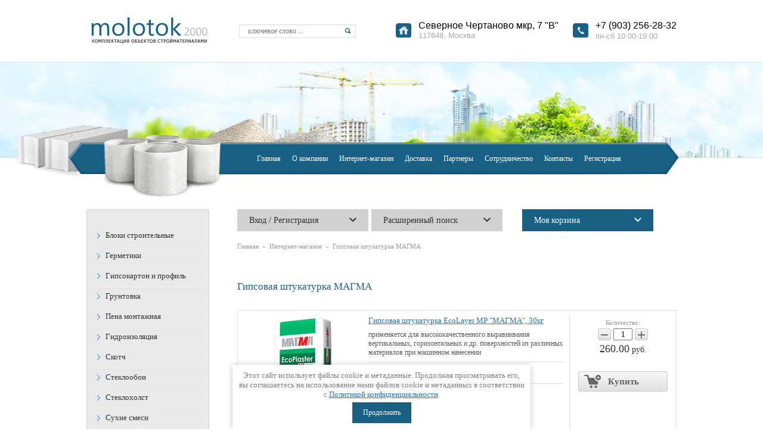

--- FILE ---
content_type: text/html; charset=utf-8
request_url: https://molotok2000.ru/internet-magazin/tag/gipsovaya-shtukaturka-magma
body_size: 10603
content:
<!Doctype html>
<html lang="ru">
<head>
<meta name='wmail-verification' content='0bca9d978664ea56' />
	<meta charset="UTF-8">
	<meta name="robots" content="all" />
	<meta name="description" content="Гипсовая штукатурка МАГМА">
	<meta name="keywords" content="Гипсовая штукатурка МАГМА">
	<meta name="SKYPE_TOOLBAR" content="SKYPE_TOOLBAR_PARSER_COMPATIBLE">
	<meta name="yandex-verification" content="90781fe668b70d5a" />
	<title>Гипсовая штукатурка МАГМА</title>
	<link rel="canonical" href="/internet-magazin/tag/gipsovaya-shtukaturka-magma"/>    
	
	<link rel="stylesheet" href="/t/v359/images/styles_shop.css" >		
	<link rel="stylesheet" href="/g/css/styles_articles_tpl.css">
	<meta name="yandex-verification" content="d8a709db06dabcca" />
<meta name="google-site-verification" content="UFMRfeDaBoJVIxzr9-HQaaWkKuOSxvmHevjwfC12OHM" />
<link rel='stylesheet' type='text/css' href='/shared/highslide-4.1.13/highslide.min.css'/>
<script type='text/javascript' src='/shared/highslide-4.1.13/highslide-full.packed.js'></script>
<script type='text/javascript'>
hs.graphicsDir = '/shared/highslide-4.1.13/graphics/';
hs.outlineType = null;
hs.showCredits = false;
hs.lang={cssDirection:'ltr',loadingText:'Загрузка...',loadingTitle:'Кликните чтобы отменить',focusTitle:'Нажмите чтобы перенести вперёд',fullExpandTitle:'Увеличить',fullExpandText:'Полноэкранный',previousText:'Предыдущий',previousTitle:'Назад (стрелка влево)',nextText:'Далее',nextTitle:'Далее (стрелка вправо)',moveTitle:'Передвинуть',moveText:'Передвинуть',closeText:'Закрыть',closeTitle:'Закрыть (Esc)',resizeTitle:'Восстановить размер',playText:'Слайд-шоу',playTitle:'Слайд-шоу (пробел)',pauseText:'Пауза',pauseTitle:'Приостановить слайд-шоу (пробел)',number:'Изображение %1/%2',restoreTitle:'Нажмите чтобы посмотреть картинку, используйте мышь для перетаскивания. Используйте клавиши вперёд и назад'};</script>

<!-- 46b9544ffa2e5e73c3c971fe2ede35a5 -->
<script type='text/javascript' src='/shared/s3/js/lang/ru.js'></script>
<script type='text/javascript' src='/shared/s3/js/common.min.js'></script>
<link rel='stylesheet' type='text/css' href='/shared/s3/css/calendar.css' /><link rel="icon" href="/favicon.ico" type="image/x-icon">

<!--s3_require-->
<link rel="stylesheet" href="/g/basestyle/1.0.1/user/user.css" type="text/css"/>
<link rel="stylesheet" href="/g/basestyle/1.0.1/user/user.blue.css" type="text/css"/>
<script type="text/javascript" src="/g/basestyle/1.0.1/user/user.js" async></script>
<!--/s3_require-->

	<script src="/g/libs/jquery/1.9.1/jquery.min.js"></script>
  				
		
		
		
			<link rel="stylesheet" type="text/css" href="/g/shop2v2/default/css/theme.less.css">		
			<script type="text/javascript" src="/g/printme.js"></script>
		<script type="text/javascript" src="/g/shop2v2/default/js/tpl.js"></script>
		<script type="text/javascript" src="/g/shop2v2/default/js/baron.min.js"></script>
		
			<script type="text/javascript" src="/g/shop2v2/default/js/shop2.2.js"></script>
		
	<script type="text/javascript">shop2.init({"productRefs": [],"apiHash": {"getPromoProducts":"f19e11da319f729c523b95ddb3b7bf16","getSearchMatches":"03c895e0981a7856bb7b909b6efd4b3a","getFolderCustomFields":"e8847d965fddfa1141de9e57e9361940","getProductListItem":"de206a2be797f0779ad21f0af659304b","cartAddItem":"7459e9b4d85ce0a4d223a7defae2934f","cartRemoveItem":"3b0a6e41c2592686eed5b88572ac1d5d","cartUpdate":"18af912f24b3745757cda28b988cca70","cartRemoveCoupon":"faefd1b3da08f7765814871b362539fc","cartAddCoupon":"5b405169fcbbeafa99dbd5b78370bc50","deliveryCalc":"bd9bc2ff98b87b277ff442e33c58b515","printOrder":"548ae6a93683eff6f7f189e453258116","cancelOrder":"42ded2678fc864f80886f9ae55edca8d","cancelOrderNotify":"146bf6089ae9a12f771095c88647f2b6","repeatOrder":"8cd9dc9f17c2c0691bf5f6ff23418039","paymentMethods":"dc2a1236eb1c51f0bbb86d53bfb029b4","compare":"99ebd60fc62ac39a19df563c5edcbf47"},"hash": null,"verId": 682411,"mode": "tag","step": "","uri": "/internet-magazin","IMAGES_DIR": "/d/","my": {"list_picture_enlarge":true,"accessory":"\u0410\u043a\u0441\u0441\u0435\u0441\u0441\u0443\u0430\u0440\u044b","kit":"\u041d\u0430\u0431\u043e\u0440","recommend":"\u0420\u0435\u043a\u043e\u043c\u0435\u043d\u0434\u0443\u0435\u043c\u044b\u0435","similar":"\u041f\u043e\u0445\u043e\u0436\u0438\u0435","modification":"\u041c\u043e\u0434\u0438\u0444\u0438\u043a\u0430\u0446\u0438\u0438"},"shop2_cart_order_payments": 3,"cf_margin_price_enabled": 0,"maps_yandex_key":"","maps_google_key":""});</script>
<style type="text/css">.product-item-thumb {width: 190px;}.product-item-thumb .product-image, .product-item-simple .product-image {height: 190px;width: 190px;}.product-item-thumb .product-amount .amount-title {width: 94px;}.product-item-thumb .product-price {width: 140px;}.shop2-product .product-side-l {width: 190px;}.shop2-product .product-image {height: 190px;width: 190px;}.shop2-product .product-thumbnails li {width: 53px;height: 53px;}</style>
    
    <link rel="stylesheet" href="/t/v359/images/shop2v2blocks.less.css" >
    <link rel="stylesheet" href="/t/v359/images/styles.less.css" >
	<!--[if lt IE 9]>
		<script type="text/javascript" src="/t/v359/images/shiv.js"></script>
	<![endif]-->

	<link rel="stylesheet" href="/t/v359/images/css/seo_optima_b.scss.css">
<script src="/t/v359/images/js/seo_optima_b.js"></script>

<div class="cookies-warning cookies-block-js">
	<div class="cookies-warning__body">
		Этот сайт использует файлы cookie и метаданные. 
Продолжая просматривать его, вы соглашаетесь на использование нами файлов cookie и метаданных в соответствии 
с <a target="_blank" href="/politika-konfidencialnosti">Политикой конфиденциальности</a>. <br>
		<div class="cookies-warning__close gr-button-5 cookies-close-js">
			Продолжить
		</div>
	</div>
</div></head>
<body>
<div class="cover">
	<div class="bg_h" style="margin-top: -20px;"></div>
	<div class="bg_fot"></div>
	<div class="bg_f"></div>

	<!-- - - - - - - - - - - - - - - - - - - - - - - - -header- - - - - - - <img src="/thumb/2/Kbh6AaP6YlRc7kJ_HWGvGg/r/d/logo.png"  alt="ООО "ТД СнабТорг"" style="height: 46px;">- - - - - - - - - - - - - - - - - -->
	<header style="min-height: 333px;">

		<div class="headerbottom" style="margin-top: 18px;">
			<div class="hedbotleft">
				<a 	 class="logo" href="http://molotok2000.ru">
					<img src="/thumb/2/Kbh6AaP6YlRc7kJ_HWGvGg/r/d/logo.png"  alt="ООО "ТД СнабТорг"" style="height: 50px;">
					

				</a>
				<form class="poisk" action="/search" method="get" name="poisk" id="form" style="margin-left: 50px; margin-top: 15px;">
				<input name="search" class="search" type="search" onblur="this.value=this.value==''?'ключевое слово ...':this.value;" onfocus="this.value=this.value=='ключевое слово ...'?'':this.value;" value="ключевое слово ...">
				<input type="submit" value="">
				<re-captcha data-captcha="recaptcha"
     data-name="captcha"
     data-sitekey="6LddAuIZAAAAAAuuCT_s37EF11beyoreUVbJlVZM"
     data-lang="ru"
     data-rsize="invisible"
     data-type="image"
     data-theme="light"></re-captcha></form>
			</div>
			<div class="hedbotright">
				<address style="margin: 8px 0 0 0;">
					<div class="addleft" style="padding: 0 0 0 38px; margin: 0 24px 0 0;">
                      <p><span style="font-family:tahoma,geneva,sans-serif;"><span style="font-size:12pt;"><span style="color:#000000;">Северное Чертаново мкр, 7 &quot;В&quot;</span></span></span></p>

<p><span style="font-family:tahoma,geneva,sans-serif;"><span style="color:#A9A9A9;"><span style="font-size:10pt;"><span data-mce-mark="1"><span data-mce-mark="1">117648, Москва</span></span></span></span></span></p>
					</div>
					<div class="addright" style="padding: 0 0 0 38px;">
						
                      <p><span style="font-family:tahoma,geneva,sans-serif;"><span style="color:#000000;"><span style="font-size:12pt;"><span data-mce-mark="1">+7 (903) 256-28-32</span></span></span></span></p>

<p><span style="font-family:tahoma,geneva,sans-serif;"><span style="font-size:10pt;"><span style="color:#A9A9A9;"><span data-mce-mark="1">пн-сб&nbsp;10:00-19:00</span></span></span></span></p>
					</div>
				</address>
				<div class="clear"></div>
			</div>
			<div class="headernav">
				<div class="clear"></div>				
					<nav>
				<ul>
											<li><a href="/"><span><span>Главная</span></span></a></li>
											<li><a href="/o-kompanii"><span><span>О компании</span></span></a></li>
											<li><a href="/internet-magazin"><span><span>Интернет-магазин</span></span></a></li>
											<li><a href="/dostavka"><span><span>Доставка</span></span></a></li>
											<li><a href="/partnery"><span><span>Партнеры</span></span></a></li>
											<li><a href="/sotrudnichestvo"><span><span>Сотрудничество</span></span></a></li>
											<li><a href="/kontakty"><span><span>Контакты</span></span></a></li>
											<li><a href="/registraciya"><span><span>Регистрация</span></span></a></li>
									</ul>
			</nav>
				
			</div>
		</div>
	</header>
	<!-- - - - - - - - - - - - - - - - - - - - - - - - -header- - - - - - - - - - - - - - - - - - - - - - - - -->
	<!-- - - - - - - - - - - - - - - - - - - - - - - - -conteyner- - - - - - - - - - - - - - - - - - - - - -  -->
		<div class="columns_box">
			<aside class="left">
				<!-- MENULEFT -->
								<nav class="menu_left">
                <ul><li><a href="/internet-magazin/folder/bloki" >Блоки строительные</a></li><li><a href="/internet-magazin/folder/germetiki" >Герметики</a></li><li><a href="/internet-magazin/folder/gipsokarton-i-profil" >Гипсокартон и профиль</a></li><li><a href="/internet-magazin/folder/gruntovka" >Грунтовка</a></li><li><a href="/internet-magazin/folder/pena-montazhnaya" >Пена монтажная</a></li><li><a href="/internet-magazin/folder/gidroizolyatsiya" >Гидроизоляция</a></li><li><a href="/internet-magazin/folder/skotch" >Скотч</a></li><li><a href="/internet-magazin/folder/steklooboi" >Стеклообои</a></li><li><a href="/internet-magazin/folder/stekloholst" >Стеклохолст</a></li><li><a href="/internet-magazin/folder/suhie-smesi" >Сухие смеси</a></li><li><a href="/internet-magazin/folder/lakokrasochnye-materialy" >Лакокрасочные материалы</a></li><li><a href="/internet-magazin/folder/penopolisterolnyy_uteplitel" >Теплоизоляция</a></li><li><a href="/internet-magazin/folder/instrumenty-1" >Инструменты</a></li><li><a href="/hoztovary" >Хозтовары</a></li><li><a href="/internet-magazin/folder/remont-v-kvartire" >Ремонт в квартире</a></li><li><a href="/internet-magazin/folder/elektrika-1" >Электрика</a></li></ul>                </nav>
             	             					<!-- MENULEFT -->
				<!-- RB -->
					
				<!-- RB -->	
		

				<!-- NEWS -->
				

				<!-- NEWS -->



				<!-- informers -->
				<div class="informers"></div>
				<!-- informers -->

			</aside>
			<section>

			<div class="magaz">
					<div class="shop2-block login-form ">
	<div class="block-title">
		<strong>Вход / Регистрация</strong>
		<span>&nbsp;</span>
	</div>
	<div class="block-body">
					<form method="post" action="/users">
				<input type="hidden" name="mode" value="login" />
				<div class="row">
					<label for="login">Логин или e-mail:</label>
					<label class="field text"><input type="text" name="login" id="login" tabindex="1" value="" /></label>
				</div>
				<div class="row">
					<label for="password">Пароль:</label>
					<button type="submit" class="signin-btn" tabindex="3">Войти</button>
					<label class="field password"><input type="password" name="password" id="password" tabindex="2" value="" /></label>
				</div>
			<re-captcha data-captcha="recaptcha"
     data-name="captcha"
     data-sitekey="6LddAuIZAAAAAAuuCT_s37EF11beyoreUVbJlVZM"
     data-lang="ru"
     data-rsize="invisible"
     data-type="image"
     data-theme="light"></re-captcha></form>
			<div class="clear-container"></div>
			<p>
				<a href="/users/register" class="register">Регистрация</a>
				<a href="/users/forgot_password">Забыли пароль?</a>
			</p>
						<div class="g-auth__row g-auth__social-min">
								



				
						<div class="g-form-field__title"><b>Также Вы можете войти через:</b></div>
			<div class="g-social">
																												<div class="g-social__row">
								<a href="/users/hauth/start/vkontakte?return_url=/internet-magazin/tag/gipsovaya-shtukaturka-magma" class="g-social__item g-social__item--vk-large" rel="nofollow">Vkontakte</a>
							</div>
																																						<!--noindex-->
							<a href="/users/hauth/start/yandex?return_url=/internet-magazin/tag/gipsovaya-shtukaturka-magma" class="g-social__item g-social__item--ya" rel="nofollow">Yandex</a>
						<!--/noindex-->
																
			</div>
			
		
	
			<div class="g-auth__personal-note">
									
			
							Я выражаю <a data-cke-saved-href="/registraciya/agreement" data-cke-pa-onclick="window.open(this.href, '', 'resizable=no,status=no,location=no,toolbar=no,menubar=no,fullscreen=no,scrollbars=no,dependent=no,width=500,left=500,height=700,top=700'); return false;" href="/registraciya/agreement">согласие на передачу и обработку персональных данных</a> в соответствии с <a data-cke-saved-href="/politika-konfidencialnosti" data-cke-pa-onclick="window.open(this.href, '', 'resizable=no,status=no,location=no,toolbar=no,menubar=no,fullscreen=no,scrollbars=no,dependent=no,width=500,left=500,height=700,top=700'); return false;" href="/politika-konfidencialnosti">Политикой конфиденциальности</a><br>
					</div>
				</div>
						</div>
</div>						
	
<div class="shop2-block search-form ">
	<div class="block-title">
		<strong>Расширенный поиск</strong>
		<span>&nbsp;</span>
	</div>
	<div class="block-body">
		<form action="/internet-magazin/search" enctype="multipart/form-data">
			<input type="hidden" name="sort_by" value=""/>
			
							<div class="row">
					<div class="row-title">Цена (руб.):</div>
					<label><span>от</span>&nbsp;<input name="s[price][min]" type="text" size="5" class="small" value="" /></label>
					&nbsp;
					<label><span>до</span>&nbsp;<input name="s[price][max]" type="text" size="5" class="small" value="" /></label>
				</div>
			
							<div class="row">
					<label class="row-title" for="shop2-name">Название:</label>
					<input type="text" name="s[name]" size="20" id="shop2-name" value="" />
				</div>
			
							<div class="row">
					<label class="row-title" for="shop2-article">Артикул:</label>
					<input type="text" name="s[article]" id="shop2-article" value="" />
				</div>
			
							<div class="row">
					<label class="row-title" for="shop2-text">Текст:</label>
					<input type="text" name="search_text" size="20" id="shop2-text"  value="" />
				</div>
			
			
							<div class="row">
					<div class="row-title">Выберите категорию:</div>
					<select name="s[folder_id]" id="s[folder_id]">
						<option value="">Все</option>
																					<option value="642321621" >
									 Блоки строительные
								</option>
																												<option value="918774621" >
									 Герметики
								</option>
																												<option value="642360821" >
									 Гипсокартон и профиль
								</option>
																												<option value="921523421" >
									 Грунтовка
								</option>
																												<option value="917691421" >
									 Пена монтажная
								</option>
																												<option value="61535461" >
									 Гидроизоляция
								</option>
																												<option value="44676261" >
									 Скотч
								</option>
																												<option value="44708261" >
									 Стеклообои
								</option>
																												<option value="44727861" >
									 Стеклохолст
								</option>
																												<option value="642321421" >
									 Сухие смеси
								</option>
																												<option value="903024021" >
									 Лакокрасочные материалы
								</option>
																												<option value="644956821" >
									 Теплоизоляция
								</option>
																												<option value="644964421" >
									 Инструменты
								</option>
																												<option value="107869641" >
									 Хозтовары
								</option>
																												<option value="19455651" >
									 Ремонт в квартире
								</option>
																												<option value="65877451" >
									 Электрика
								</option>
																		</select>
				</div>

				<div id="shop2_search_custom_fields"></div>
			
						
							<div class="row">
					<div class="row-title">Производитель:</div>
					<select name="s[vendor_id]">
						<option value="">Все</option>          
													<option value="47575421" >"De Luxe"</option>
													<option value="44498421" >"MUREXIN"</option>
													<option value="44408421" >"Бегемот"</option>
													<option value="44484021" >"БОЛАРС"</option>
													<option value="46880021" >"ВОЛМА"</option>
													<option value="116999841" >&quot;COVER&quot;</option>
													<option value="62380821" >&quot;HAGASTAPEL&quot;</option>
													<option value="117767821" >&quot;Hobby&quot;</option>
													<option value="63993421" >&quot;Knauf&quot;</option>
													<option value="117785621" >&quot;KUDO&quot;</option>
													<option value="117292221" >&quot;RIVA&quot;</option>
													<option value="55298421" >&quot;ROCKWOOL&quot;</option>
													<option value="60683621" >&quot;TEPLEX&quot;</option>
													<option value="117786621" >&quot;TYTAN&quot;</option>
													<option value="58933261" >&quot;Акватрон-БХК&quot;</option>
													<option value="63979221" >&quot;Албес&quot;</option>
													<option value="117911021" >&quot;Гвоздь&quot;</option>
													<option value="110174621" >&quot;МАГМА&quot;</option>
													<option value="117522421" >&quot;ОЛИВА&quot;</option>
													<option value="55327221" >&quot;ПЕНОПЛЭКС&quot;</option>
													<option value="18390241" >&quot;СЗЖБИ-1&quot;</option>
													<option value="108368041" >&quot;Стройресурс Е.К.&quot;</option>
													<option value="62432221" >AeroStone</option>
													<option value="115837421" >DAUER</option>
													<option value="107612061" >ESPIRA</option>
													<option value="129174221" >FIX</option>
													<option value="17575251" >HILTI</option>
													<option value="27477861" >PALADIUM</option>
													<option value="30423061" >PENOSIL</option>
													<option value="120089621" >PORITEP</option>
													<option value="99838641" >SILTEX</option>
													<option value="129150221" >Vetonit</option>
													<option value="16832261" >X-Glass</option>
													<option value="55064621" >«ЕВРОЦЕМЕНТ груп»</option>
													<option value="118216221" >«ПСК Донской Кирпичный завод»</option>
													<option value="61602421" >ЗАО &quot;Могилевский КСИ&quot;</option>
													<option value="46894421" >ОАО "ЛЗИД"</option>
													<option value="128776021" >ОАО &quot;Лафарж Цемент&quot;</option>
													<option value="61601221" >ОАО &quot;НЛМК&quot;</option>
													<option value="46870621" >ООО "Комбинат строительных материалов"</option>
													<option value="109401821" >Россия</option>
													<option value="120091021" >ЭКО</option>
											</select>
				</div>
			
											    <div class="row">
				        <div class="row-title">Новинка:</div>
				            				            <select name="s[flags][2]">
				            <option value="">Все</option>
				            <option value="1">да</option>
				            <option value="0">нет</option>
				        </select>
				    </div>
		    												    <div class="row">
				        <div class="row-title">Спецпредложение:</div>
				            				            <select name="s[flags][1]">
				            <option value="">Все</option>
				            <option value="1">да</option>
				            <option value="0">нет</option>
				        </select>
				    </div>
		    							
			

							<div class="row">
					<div class="row-title">Результатов на странице:</div>
					<select name="s[products_per_page]">
																										<option value="5">5</option>
																				<option value="20">20</option>
																				<option value="35">35</option>
																				<option value="50">50</option>
																				<option value="65">65</option>
																				<option value="80">80</option>
																				<option value="95">95</option>
											</select>
				</div>
			
			<div class="clear-container"></div>
			<div class="row">
				<button type="submit" class="search-btn">Найти</button>
			</div>
		<re-captcha data-captcha="recaptcha"
     data-name="captcha"
     data-sitekey="6LddAuIZAAAAAAuuCT_s37EF11beyoreUVbJlVZM"
     data-lang="ru"
     data-rsize="invisible"
     data-type="image"
     data-theme="light"></re-captcha></form>
		<div class="clear-container"></div>
	</div>
</div><!-- Search Form -->					<div id="shop2-cart-preview">
	<div class="shop2-block cart-preview ">
		<div class="block-title">
			<strong>Моя корзина</strong>
			<span>&nbsp;</span>
		</div>
		<div class="block-body">
							<div>Ваша корзина пуста</div>
					</div>
	</div>
</div><!-- Cart Preview -->					<div class="clear"></div>

				
<div class="path" data-url="/internet-magazin"><a href="/">Главная</a>&nbsp; » &nbsp;<a href="/internet-magazin">Интернет-магазин</a>&nbsp; » &nbsp;Гипсовая штукатурка МАГМА</div>								
				</div>
				<h1 >Гипсовая штукатурка МАГМА</h1>
					
	<div class="shop2-cookies-disabled shop2-warning hide"></div>
	
	
			
				
				
		
		
		
		<div class="shop2-tags-page-before">
			
		</div>
			    



			<div class="product-list">
						        
<form 
    method="post" 
    action="/internet-magazin?mode=cart&amp;action=add" 
    accept-charset="utf-8" 
    class="shop2-product-item product-item-simple ">

    <input type="hidden" name="kind_id" value="2593048041" />
    <input type="hidden" name="product_id" value="2111840441" />
    <input type="hidden" name="meta" value='null'/>

    <div class="shop2-clear-container"></div>
    <div class="product-side-l">
        <div class="product-image">
                            <a href="/internet-magazin/product/gipsovaya-shtukaturka-ecolayer-mp-magma-30kg">
                    <img src="/thumb/2/ZxTOAF4Y2GVxAUs44j5vFg/190r190/d/ecoplaster_mpg.png" alt="Гипсовая штукатурка EcoLayer MP &quot;МАГМА&quot;, 30кг" title="Гипсовая штукатурка EcoLayer MP &quot;МАГМА&quot;, 30кг" />
                </a>
                <div class="verticalMiddle"></div>
                    </div>
        
            </div>
    
            <div class="product-side-r">
            
            
				
	<div class="product-amount">
					<div class="amount-title">Количество:</div>
							<div class="shop2-product-amount">
				<button type="button" class="amount-minus">&#8722;</button><input type="text" name="amount" data-kind="2593048041"  data-min="1" data-multiplicity="" maxlength="4" value="1" /><button type="button" class="amount-plus">&#43;</button>
			</div>
						</div>
            
            <div class="product-price">
                	
                	<div class="price-current">
		<div itemprop="offers" itemscope itemtype="http://schema.org/Offer">
		<strong>260.00</strong> 
		<meta itemprop="price" content="260.00">
		руб.		<meta itemprop="priceCurrency" content="RUB">
		    	
    	<link itemprop="availability" href="http://schema.org/InStock">
		</div>
	</div>
            </div>
            
			<button class="shop2-product-btn type-3 buy" type="submit">
			<span>Купить</span>
		</button>
	

<input type="hidden" value="Гипсовая штукатурка EcoLayer MP &quot;МАГМА&quot;, 30кг" name="product_name" />
<input type="hidden" value="https://molotok2000.ru/internet-magazin/product/gipsovaya-shtukaturka-ecolayer-mp-magma-30kg" name="product_link" />                    </div>
    
    <div class="product-side-c">
        <div class="product-name"><a href="/internet-magazin/product/gipsovaya-shtukaturka-ecolayer-mp-magma-30kg">Гипсовая штукатурка EcoLayer MP "МАГМА", 30кг</a></div>
        
        <!-- 
		
	
	
					<div class="product-article"><span>Артикул:</span> нет</div>
	
	 -->
                    <div class="product-anonce">
                применяется для высококачественного выравнивания вертикальных, горизонтальных и др. поверхностей из различных материалов при машинном нанесении
            </div>
                

 
	
			<div class="product-compare">
			<label>
				<input type="checkbox" value="2593048041"/>
				Добавить к сравнению
			</label>
		</div>
		
	
		
		
			<table class="shop2-product-options"><tr class="even"><th>Производитель</th><td><a href="/internet-magazin/vendor/magma">&quot;МАГМА&quot;</a></td></tr></table>
	
    </div>
    <div class="shop2-clear-container"></div>
<re-captcha data-captcha="recaptcha"
     data-name="captcha"
     data-sitekey="6LddAuIZAAAAAAuuCT_s37EF11beyoreUVbJlVZM"
     data-lang="ru"
     data-rsize="invisible"
     data-type="image"
     data-theme="light"></re-captcha></form>			        
<form 
    method="post" 
    action="/internet-magazin?mode=cart&amp;action=add" 
    accept-charset="utf-8" 
    class="shop2-product-item product-item-simple ">

    <input type="hidden" name="kind_id" value="2593033841" />
    <input type="hidden" name="product_id" value="2111826241" />
    <input type="hidden" name="meta" value='null'/>

    <div class="shop2-clear-container"></div>
    <div class="product-side-l">
        <div class="product-image">
                            <a href="/internet-magazin/product/gipsovaya-shtukaturka-ecoplaster-mp-dlya-mashinnogo-naneseniya-magma-30kg">
                    <img src="/thumb/2/ZxTOAF4Y2GVxAUs44j5vFg/190r190/d/ecoplaster_mpg.png" alt="Гипсовая штукатурка EcoPlaster MP для машинного нанесения &quot;МАГМА&quot;, 30кг" title="Гипсовая штукатурка EcoPlaster MP для машинного нанесения &quot;МАГМА&quot;, 30кг" />
                </a>
                <div class="verticalMiddle"></div>
                    </div>
        
            </div>
    
            <div class="product-side-r">
            
            
				
	<div class="product-amount">
					<div class="amount-title">Количество:</div>
							<div class="shop2-product-amount">
				<button type="button" class="amount-minus">&#8722;</button><input type="text" name="amount" data-kind="2593033841"  data-min="1" data-multiplicity="" maxlength="4" value="1" /><button type="button" class="amount-plus">&#43;</button>
			</div>
						</div>
            
            <div class="product-price">
                	
                	<div class="price-current">
		<div itemprop="offers" itemscope itemtype="http://schema.org/Offer">
		<strong>250.00</strong> 
		<meta itemprop="price" content="250.00">
		руб.		<meta itemprop="priceCurrency" content="RUB">
		    	
    	<link itemprop="availability" href="http://schema.org/InStock">
		</div>
	</div>
            </div>
            
			<button class="shop2-product-btn type-3 buy" type="submit">
			<span>Купить</span>
		</button>
	

<input type="hidden" value="Гипсовая штукатурка EcoPlaster MP для машинного нанесения &quot;МАГМА&quot;, 30кг" name="product_name" />
<input type="hidden" value="https://molotok2000.ru/internet-magazin/product/gipsovaya-shtukaturka-ecoplaster-mp-dlya-mashinnogo-naneseniya-magma-30kg" name="product_link" />                    </div>
    
    <div class="product-side-c">
        <div class="product-name"><a href="/internet-magazin/product/gipsovaya-shtukaturka-ecoplaster-mp-dlya-mashinnogo-naneseniya-magma-30kg">Гипсовая штукатурка EcoPlaster MP для машинного нанесения "МАГМА", 30кг</a></div>
        
        <!-- 
		
	
	
					<div class="product-article"><span>Артикул:</span> нет</div>
	
	 -->
                    <div class="product-anonce">
                применяется для высококачественного выравнивания вертикальных, горизонтальных и др. поверхностей из различных материалов при машинном нанесении
            </div>
                

 
	
			<div class="product-compare">
			<label>
				<input type="checkbox" value="2593033841"/>
				Добавить к сравнению
			</label>
		</div>
		
	
		
		
			<table class="shop2-product-options"><tr class="even"><th>Производитель</th><td><a href="/internet-magazin/vendor/magma">&quot;МАГМА&quot;</a></td></tr></table>
	
    </div>
    <div class="shop2-clear-container"></div>
<re-captcha data-captcha="recaptcha"
     data-name="captcha"
     data-sitekey="6LddAuIZAAAAAAuuCT_s37EF11beyoreUVbJlVZM"
     data-lang="ru"
     data-rsize="invisible"
     data-type="image"
     data-theme="light"></re-captcha></form>			        
<form 
    method="post" 
    action="/internet-magazin?mode=cart&amp;action=add" 
    accept-charset="utf-8" 
    class="shop2-product-item product-item-simple ">

    <input type="hidden" name="kind_id" value="1468019021" />
    <input type="hidden" name="product_id" value="1236610621" />
    <input type="hidden" name="meta" value='null'/>

    <div class="shop2-clear-container"></div>
    <div class="product-side-l">
        <div class="product-image">
                            <a href="/internet-magazin/product/shtukaturka-gipsovaya-ecolayer-magma-30kg">
                    <img src="/thumb/2/lGCX8Qi7nJ6WkDXfnh_WgA/190r190/d/%D0%A8%D1%82%D1%83%D0%BA%D0%B0%D1%82%D1%83%D1%80%D0%BA%D0%B0_%D0%B3%D0%B8%D0%BF%D1%81%D0%BE%D0%B2%D0%B0%D1%8F_EcoLayer.png" alt="Гипсовая штукатурка Ecolayer &quot;МАГМА&quot;, 30кг" title="Гипсовая штукатурка Ecolayer &quot;МАГМА&quot;, 30кг" />
                </a>
                <div class="verticalMiddle"></div>
                    </div>
        
            </div>
    
            <div class="product-side-r">
            
            
				
	<div class="product-amount">
					<div class="amount-title">Количество:</div>
							<div class="shop2-product-amount">
				<button type="button" class="amount-minus">&#8722;</button><input type="text" name="amount" data-kind="1468019021"  data-min="1" data-multiplicity="" maxlength="4" value="1" /><button type="button" class="amount-plus">&#43;</button>
			</div>
						</div>
            
            <div class="product-price">
                	
                	<div class="price-current">
		<div itemprop="offers" itemscope itemtype="http://schema.org/Offer">
		<strong>255.00</strong> 
		<meta itemprop="price" content="255.00">
		руб.		<meta itemprop="priceCurrency" content="RUB">
		    	
    	<link itemprop="availability" href="http://schema.org/InStock">
		</div>
	</div>
            </div>
            
			<button class="shop2-product-btn type-3 buy" type="submit">
			<span>Купить</span>
		</button>
	

<input type="hidden" value="Гипсовая штукатурка Ecolayer &quot;МАГМА&quot;, 30кг" name="product_name" />
<input type="hidden" value="https://molotok2000.ru/internet-magazin/product/shtukaturka-gipsovaya-ecolayer-magma-30kg" name="product_link" />                    </div>
    
    <div class="product-side-c">
        <div class="product-name"><a href="/internet-magazin/product/shtukaturka-gipsovaya-ecolayer-magma-30kg">Гипсовая штукатурка Ecolayer "МАГМА", 30кг</a></div>
        
        <!-- 
		
	
	
					<div class="product-article"><span>Артикул:</span> нет</div>
	
	 -->
                    <div class="product-anonce">
                применяется для высококачественного выравнивания вертикальных, горизонтальных и др. поверхностей из различных материалов
            </div>
                

 
	
			<div class="product-compare">
			<label>
				<input type="checkbox" value="1468019021"/>
				Добавить к сравнению
			</label>
		</div>
		
	
		
		
			<table class="shop2-product-options"><tr class="even"><th>Производитель</th><td><a href="/internet-magazin/vendor/magma">&quot;МАГМА&quot;</a></td></tr></table>
	
    </div>
    <div class="shop2-clear-container"></div>
<re-captcha data-captcha="recaptcha"
     data-name="captcha"
     data-sitekey="6LddAuIZAAAAAAuuCT_s37EF11beyoreUVbJlVZM"
     data-lang="ru"
     data-rsize="invisible"
     data-type="image"
     data-theme="light"></re-captcha></form>	
		</div>
			<div class="shop2-tags-page-after">
			
		</div>
		
	


	
	
</section>
			<div class="clear"></div>
		</div>
	<div class="_blank"></div>	
</div>
<!-- - - - - - - - - - - - - - - - - - - - - - - - -conteyner- - - - - - - - - - - - - - - - - - - - - -  -->

<!-- - - - - - - - - - - - - - - - - - - - - - - - -footer- - - - - - - - - - -  - - - - - - - - - - - -  -->
<footer style="padding: 30px 0 30px 0;">

	<div class="fotleft">
<span class="small">МОЛОТОК2000 &copy; 2018</span>
<br> <a href="/politika-konfidencialnosti">Политика конфиденциальности</a>
<p style="padding-top:12px;width: 900px;">Сайт molotok2000.ru носит исключительно информационный характер и ни при каких условиях не является публичной офертой. Для получения информации о стоимости товаров, пожалуйста, обращайтесь в отдел продаж компании Торговый Дом СнабТорг.</p>
	<a href="http://yakovlev.net/"><img id="work-logo" src="http://yakovlev.net/img/logo-full-black.png" alt="Web-студия Олега Яковлева"></a>
	</div>

		<div class="mega_box">
			
		<!-- Yandex.Metrika counter --> <script type="text/javascript" > (function (d, w, c) { (w[c] = w[c] || []).push(function() { try { w.yaCounter46041207 = new Ya.Metrika({ id:46041207, clickmap:true, trackLinks:true, accurateTrackBounce:true, webvisor:true }); } catch(e) { } }); var n = d.getElementsByTagName("script")[0], s = d.createElement("script"), f = function () { n.parentNode.insertBefore(s, n); }; s.type = "text/javascript"; s.async = true; s.src = "https://mc.yandex.ru/metrika/watch.js"; if (w.opera == "[object Opera]") { d.addEventListener("DOMContentLoaded", f, false); } else { f(); } })(document, window, "yandex_metrika_callbacks"); </script> <noscript><div><img src="https://mc.yandex.ru/watch/46041207" style="position:absolute; left:-9999px;" alt="" /></div></noscript> <!-- /Yandex.Metrika counter -->
<!--__INFO2025-11-03 00:37:47INFO__-->

		</div>
	<div class="clear"></div>
</footer>
<!-- - - - - - - - - - - - - - - - - - - - - - - - -footer- - - - - - - - - - -  - - - - - - - - - - - -  -->


<!-- assets.bottom -->
<!-- </noscript></script></style> -->
<script src="/my/s3/js/site.min.js?1761825471" type="text/javascript" ></script>
<script src="/my/s3/js/site/defender.min.js?1761825471" type="text/javascript" ></script>
<script src="https://cp.onicon.ru/loader/5407cd4f72d22cf65b00009b.js" type="text/javascript" data-auto async></script>
<script type="text/javascript" >/*<![CDATA[*/
var megacounter_key="cf484464ef143ea0b34dd00c08c01761";
(function(d){
    var s = d.createElement("script");
    s.src = "//counter.megagroup.ru/loader.js?"+new Date().getTime();
    s.async = true;
    d.getElementsByTagName("head")[0].appendChild(s);
})(document);
/*]]>*/</script>
<script type="text/javascript" >/*<![CDATA[*/
$ite.start({"sid":680211,"vid":682411,"aid":752393,"stid":4,"cp":21,"active":true,"domain":"molotok2000.ru","lang":"ru","trusted":false,"debug":false,"captcha":3,"onetap":[{"provider":"vkontakte","provider_id":"51979986","code_verifier":"NNmYwj1lNUMjAENYGM0T4w0ZMD5cNzcEMG52UODZjTU"}]});
/*]]>*/</script>
<!-- /assets.bottom -->
</body>

<!--megagroup.ru-->
</html>

--- FILE ---
content_type: text/css
request_url: https://molotok2000.ru/t/v359/images/shop2v2blocks.less.css
body_size: 1869
content:
@charset "utf-8";
.shop2-block {
  float:left;
  width:220px;
  text-align:left;
}
.shop2-block:first-child { margin-top:0; }
.shop2-block .block-title {
  min-height:34px;
  position:relative;
  cursor:pointer;
  background-color:#d1d1d1;
}
.shop2-block .block-title span, .shop2-block .block-title strong { display:block; }
.shop2-block .block-title span {
  position:absolute;
  top:12px;
  right:20px;
  line-height:0;
  font-size:0;
  width:12px;
  height:12px;
  background:url(arrows.png) no-repeat;
}
.shop2-block .block-title strong {
  padding:9px 42px 9px 20px;
  font-size:14px;
}
.shop2-block .block-body {
  padding:20px;
  display:none;
  position:absolute;
}
.shop2-block.opened .block-body { display:block; }
.shop2-block.login-form {
  background-color:#eee;
  margin-right:5px;
}
.shop2-block.login-form input[type="text"], .shop2-block.login-form input[type="password"] {
  background:none transparent;
  vertical-align:top;
  border:none;
  padding:0;
  margin:0;
  font-size:13px;
  font-family:inherit;
}
.shop2-block.login-form .block-title { color:#303030; }
.shop2-block.login-form .block-title span { background-position:0 -22px; }
.shop2-block.login-form.opened .block-title span { background-position:-22px -22px; }
.shop2-block.login-form .block-body {
  font-size:12px;
  padding:14px 19px;
  background-color:#fff;
  border:1px solid #d1d1d1;
}
.shop2-block.login-form .block-body a, .shop2-block.login-form .block-body span, .shop2-block.login-form .block-body strong {
  display:inline-block;
  vertical-align:middle;
  padding:0 1px;
}
.shop2-block.login-form .block-body p, .shop2-block.login-form .block-body div.row { margin:6px 0; }
.shop2-block.login-form .block-body div.row {
  overflow:hidden;
  font-size:13px;
}
.shop2-block.login-form .block-body label {
  display:block;
  padding:0 1px;
}
.shop2-block.login-form .block-body label.field {
  background:#fff url(../icons-user.png) no-repeat;
  border:1px solid #cecece;
  padding:0 0px 0 0px;
  overflow:hidden;
  height:23px;
}
.shop2-block.login-form .block-body label.field input {
  width:100%;
  padding:4px 2px 3px;
}
.shop2-block.login-form .block-body label.field.text { background-position:6px -26px; }
.shop2-block.login-form .block-body label.field.password { background-position:6px -58px; }
.shop2-block.login-form .block-body .signin-btn {
  float:right;
  display:inline;
  border:none;
  cursor:pointer;
  padding:4px 8px;
  margin:0 0 0 10px;
  font-family:Arial, Helvetica, sans-serif;
  font-size:13px;
  color:#333333;
}
.shop2-block.login-form .block-body .user-name {
  font-size:14px;
  color:#333333;
  margin-right:10px;
  min-width:74px;
}
.shop2-block.login-form .block-body .settings {
  line-height:0;
  font-size:0;
  width:12px;
  height:12px;
  background:url(../icons-user.png) 0 0 no-repeat;
  text-decoration:none;
}
.shop2-block.login-form .block-body .register {
  color:#eb3c3c;
  margin-right:4px;
}
.shop2-block.login-form .block-body .my-orders {
  margin-right:10px;
  min-width:74px;
}
.shop2-block.cart-preview {
  background:#d4d4d4;
  color:#303030;
}
.shop2-block.cart-preview .block-title {
  color:#ffffff;
  background-color:#186185;
}
.shop2-block.cart-preview .block-title span { background-position:0 0; }
.shop2-block.cart-preview.opened .block-title span { background-position:-22px 0; }
.shop2-block.cart-preview .block-body {
  font-size:12px;
  padding:14px 19px 14px;
  border:1px solid #186185;
  cursor:default;
}
.shop2-block.cart-preview .block-body p { margin:6px 0; }
.shop2-block.cart-preview .block-body span, .shop2-block.cart-preview .block-body strong { display:inline-block; }
.shop2-block.cart-preview .block-body span { min-width:60px; }
.shop2-block.cart-preview .block-body strong {
  font-size:16px;
  font-weight:normal;
  line-height:1;
}
.shop2-block.cart-preview .block-body div {
  font-size:14px;
  margin:6px 0;
}
.shop2-block.cart-preview .order-btn {
  padding:5px 11px;
  display:inline-block;
  cursor:pointer;
  font-family:Arial, Helvetica, sans-serif;
  font-size:13px;
  text-decoration:none;
  color:#ffffff;
  background-color:#186185;
  margin-top:14px;
}
.shop2-block.search-form {
  background-color:#eee;
  margin-right:33px;
}
.shop2-block.search-form .search-btn {
  border:none;
  cursor:pointer;
  padding:4px 8px;
  margin:0;
  font-family:Arial, Helvetica, sans-serif;
  font-size:13px;
  color:#333333;
}
.shop2-block.search-form .block-title { color:#303030; }
.shop2-block.search-form .block-title span { background-position:0 -22px; }
.shop2-block.search-form.opened .block-title span { background-position:-22px -22px; }
.shop2-block.search-form .block-body {
  font-size:13px;
  padding:8px 19px 10px;
  background-color:#fff;
  border:1px solid #d1d1d1;
  color:#333333;
}
.shop2-block.search-form .block-body div.row {
  margin:10px 0;
  overflow:hidden;
}
.shop2-block.search-form .block-body div.row select {
  width:100%;
  font-family:inherit;
  font-size:13px;
  cursor:pointer;
}
.shop2-block.search-form .block-body div.row input[type="text"] {
  width:97%;
  font-family:inherit;
  font-size:13px;
  text-align:left;
}
.shop2-block.search-form .block-body div.row input[type="text"].small { width:60px; }
.shop2-block.search-form .block-body div.row span { color:#a1a1a1; }
.shop2-block.search-form .block-body div.row-title, .shop2-block.search-form .block-body label.row-title {
  display:block;
  padding-bottom:2px;
}
.shop2-block.tag-cloud .block-title { color:#fff; }
.shop2-block.tag-cloud .block-title span { background:none; }
.shop2-block.tag-cloud .block-body {
  background-color:#fff;
  border:1px solid #dedede;
  padding:14px;
}
.shop2-block.tag-cloud .block-body a {
  margin:0 4px 4px 6px;
  position:relative;
  padding:0 6px 0 8px;
  background:#dedede;
  color:#626262;
  line-height:20px;
  font-size:11px;
  text-decoration:none;
  white-space:pre;
}
.shop2-block.tag-cloud .block-body a span {
  position:absolute;
  left:-6px;
  top:0;
}
.shop2-block.tag-cloud .block-body a ins {
  position:absolute;
  left:0;
  top:50%;
  width:4px;
  height:4px;
  background:#fff;
  margin:-2px 0 0;
}
.shop2-block.tag-cloud .block-body a em {
  color:#08c;
  font-style:normal;
}
.shop2-cart-registration table.table-registration td.cell-l { background:#186185; }
.shop2-coupon { background:#186185; }
.shop2-coupon .coupon-arrow { border-color:transparent transparent transparent #186185; }
.coupon-label { color:#fff; }
.shop2-cart-registration h2 {
  font:21px Arial;
  color:#186185;
}
table.shop2-cart-table th {
  background:#d3d3d3;
  color:#303030;
}
.shop2-sorting-panel { background:#d1d1d1; }
.product-item-thumb .product-anonce {
  padding:8px 0;
  overflow:hidden;
  color:#9c9c9b;
  font-size:11px;
}
.product-item-thumb .product-label div.product-spec {
  background:#19668b;
  color:#fefefe;
}
.product-item-thumb .product-label div.product-new {
  background:#ff3939;
  color:#fefefe;
}
.product-item-simple .product-label div.product-spec {
  background:#19668b;
  color:#fefefe;
}
.product-item-simple .product-label div.product-new {
  background:#ff3939;
  color:#fefefe;
}
.shop2-pricelist .th {
  color:#303030;
  background:#d1d1d1;
}
.shop2-pricelist .product-label div.product-new {
  background:#ff3939;
  color:#fefefe;
}
.shop2-pricelist .product-label div.product-spec { background:#19668b; }
.shop2-filter .result { background:#19668b; }
.shop2-filter .result .result-arrow { border-color:transparent transparent transparent #19668b; }
.shop2-cart-registration form.form-registration { color:#fff; }
.shop2-product .product-spec { background:#19668b; }
.shop2-block.login-form .block-body { width:180px; }
.shop2-block.search-form .block-body {
  z-index:2;
  width:180px;
}
.shop2-block.cart-preview .block-body {
  width:180px;
  background:#eeeeee;
}


--- FILE ---
content_type: text/css
request_url: https://molotok2000.ru/t/v359/images/styles.less.css
body_size: 2565
content:
@charset "utf-8";
.link { color:#2577b6; }
.h { color:#186185; }
html {
  background:#fff url(bg.jpg) 0 -20px repeat-x;
  color:#5d5d5d;
  font-size:13px;
  font-family:Tahoma;
  line-height:1.4;
}
.bg_h, .bg_f, .bg_fot {
  position:absolute;
  left:0;
  right:0;
  top:0;
  bottom:0;
}
.bg_h {
  background:url(header.jpg) 50% 0 no-repeat;
  background-color:#fff;
}
strong { font-weight:normal; }
h1 {
  font-weight:normal;
  font-family:Tahoma;
  color:#186185;
}
h2, h3, h4, h5, h6 {
  margin:0;
  padding:0;
  font-weight:normal;
  font-family:Tahoma;
  color:#186185;
}
h1 {
  font-size:17px;
  margin:0;
  padding:0 0 8px;
}
h2 { font-size:15px; }
h3 { font-size:14px; }
h4 { font-size:12px; }
h5 { font-size:10px; }
h6 { font-size:10px; }
#work-logo {
  padding-top:25px;
  padding-bottom:10px;
  opacity:0.7;
  height:31px;
  -webkit-transition:all 0.1s ease;
  -moz-transition:all 0.1s ease;
  -o-transition:all 0.1s ease;
  transition:all 0.1s ease;
}
#work-logo:hover { opacity:1; }
.cover {
  margin:0 0 -120px;
  position:relative;
  min-height:100%;
}
.width {
  min-width:990px;
  max-width:990px;
  margin:0 auto;
}
.columns_box {
  position:relative;
  padding:10px 0px 55px 253px;
  min-width:737px;
  max-width:737px;
  margin:0 auto;
}
section {
  float:left;
  width:100%;
  margin-right:-100%;
  min-height:200px;
}
aside.left {
  float:left;
  margin-left:-253px;
  width:206px;
  min-height:200px;
}
aside.left p {
  margin:0;
  padding:0;
}
aside.right {
  float:right;
  margin-right:0px;
  width:0px;
  min-height:200px;
}
aside.right p {
  margin:0;
  padding:0;
}
.path {
  color:#9c9c9b;
  font:normal 11px/11px Tahoma;
  display:block;
  padding-bottom:10px;
  margin-top:20px;
}
.path a {
  color:#9c9c9b;
  text-decoration:none;
}
.path a:hover {
  text-decoration:underline;
  color:#9c9c9b;
}
.ieo {
  behavior:url(/g/libs/pie/1.0.0/pie.htc);
  position:relative;
}
.clear { clear:both; }
._blank { height:120px; }
.mp0 {
  margin:0;
  padding:0;
}
.p0 p {
  margin:0;
  padding:0;
}
article, aside, details, figcaption, figure, footer, header, hgroup, nav, section {
  display:block;
  position:relative;
}
header p, footer p {
  margin:0;
  padding:0;
}
img {
  padding:0;
  border:0;
  outline:0;
  background:transparent;
}
address { font-style:normal; }
nav ul, nav ol {
  list-style:none;
  list-style-image:none;
  margin:0;
  padding:0;
}
html {
  overflow-y:scroll;
  -ms-text-size-adjust:100%;
  -webkit-text-size-adjust:100%;
}
a {
  color:#2577b6;
  text-decoration:underline;
  outline-style:none;
}
a:hover {
  color:#2577b6;
  text-decoration:none;
}
a:hover, a:active { outline:0; }
label { cursor:pointer; }
html, body {
  margin:0;
  padding:0;
  height:100%;
}
table.table0 { border-collapse:collapse; }
table.table0 td { padding:5px; }
table.table1 {
  border-collapse:collapse;
  border:1px solid #186185;
}
table.table1 td {
  padding:10px;
  border:1px solid #186185;
}
table.table2 {
  border:1px solid #186185;
  border-collapse:collapse;
}
table.table2 th {
  padding:5px 0;
  border:1px solid #186185;
  background:#186185;
  color:#fff;
}
table.table2 td {
  padding:5px;
  border:1px solid #186185;
}
header {
  min-height:353px;
  min-width:990px;
  max-width:990px;
  margin:0 auto;
  position:relative;
  padding-top:8px;
}
header p {
  margin:0;
  padding:0;
}
header .headertop .hedtopleft { float:left; }
header .headertop .hedtopright { float:right; }
header .headerbottom .hedbotleft { float:left; }
header .headerbottom .hedbotright { float:right; }
header address { margin:20px 56px 0 0; }
header address .addleft {
  font:12px Arial;
  color:#5998af;
  float:left;
  background:url(home.jpg) 0 50% no-repeat;
  padding:0 0 0 38px;
  margin:0 14px 0 0;
}
header address .addright {
  font:14px Arial;
  color:#5998af;
  float:right;
  background:url(phone.jpg) 0 50% no-repeat;
  padding:8px 0 8px 34px;
}
header nav {
  text-align:center;
  padding:0px 0px 0px 0px;
  position:absolute;
  bottom:50px;
  right:81px;
}
header nav ul li {
  display:inline-block;
  margin-left:-8px;
  *display:inline;
}
header nav ul li a {
  color:#ffffff;
  font:normal 12px/38px Tahoma;
  display:inline-block;
  text-decoration:none;
  padding-left:4px;
}
header nav ul li a span {
  display:inline-block;
  padding-right:4px;
}
header nav ul li a span span { padding:6px 8px; }
header nav ul li a:hover {
  color:#fff;
  position:relative;
}
header nav ul li a:hover span span { background-color:#5b91ad; }
.logo { line-height:0; }
.slogan {
  float:left;
  font:11px Arial;
  color:#404040;
  margin:23px 0 0 0;
  text-transform:uppercase;
}
.poisk {
  float:right;
  margin-top:13px;
  margin-right:32px;
  background:url(search.png) 0 0 no-repeat;
  height:23px;
  width:196px;
}
.poisk input[type="search"]::-webkit-search-cancel-button { display:none; }
.poisk .search {
  font:12px Tahoma;
  height:23px;
  line-height:23px;
  width:173px;
  color:#757983;
  margin:0px 0px 0px 0px;
  padding:0px 0px 0px 15px;
  float:left;
  background:none;
  border:none;
  outline:none;
  -webkit-appearance:none;
  -moz-appearance:none;
  appearance:none;
}
.poisk input[type="submit"] {
  height:23px;
  width:23px;
  float:left;
  margin:0px 0px 0px 0px;
  padding:0px 0px 0px 0px;
  border:none;
  background:none;
  cursor:pointer;
}
.menu_left {
  margin-bottom:42px;
  border:1px solid #d7d7d7;
}
.menu_left ul {
  list-style:none;
  padding:26px 0 30px 0;
  background:#eaeaea;
}
.menu_left ul li {
  background:url(border_nav.png) 0 0 repeat-x;
  padding-bottom:2px;
  padding-top:2px;
}
.menu_left ul li:first-child { background:none; }
.menu_left ul li a {
  background:url(maker.png) 17px 50% no-repeat;
  font:13px/16px Tahoma;
  text-decoration:none;
  display:block;
  color:#323232;
  border-radius:0px;
  behavior:url(/g/libs/pie/1.0.0/pie.htc);
  position:relative;
  padding:7px 10px 7px 31px;
}
.menu_left ul li a:hover {
  background:#186185 url(maker_h.png) 17px 50% no-repeat;
  text-decoration:none;
  color:#ffffff;
}
.menu_left ul li ul {
  background:#f7f7f7;
  padding:14px 0 14px 0;
  margin:0 -1px;
}
.menu_left ul li ul li { background:url(border_ul.png) 0 0 repeat-x; }
.menu_left ul li ul li:first-child { background:none; }
.menu_left ul li ul li a {
  background:url(makerul.png) 10px 50% no-repeat;
  color:#c4dbe4;
  font:13px/16px tahoma;
  color:#323232;
  padding:3px 0 3px 51px;
}
.menu_left ul li ul li a:hover {
  text-decoration:underline;
  background:url(makerul.png) 10px 50% no-repeat;
  color:#323232;
}
.n_title {
  margin:0 0 14px 0;
  background:#186185;
  border-radius:3px;
  behavior:url(/g/libs/pie/1.0.0/pie.htc);
  position:relative;
  font:16px arial;
  color:#fff;
  padding:7px 0 7px 22px;
}
.news_block {
  margin:0 0 30px 0;
  position:relative;
  color:#47403e;
  padding:10px 10px 1px 10px;
  background:#eaeaea;
  border:1px solid #d7d7d7;
}
.news_block .tit {
  font:bold 12px Tahoma;
  color:#4b6e93;
  display:block;
  margin:2px 0 11px 0;
}
.news_block .new_block { margin-bottom:17px; }
.news_block time {
  color:#fff;
  background:#86d2f3;
  display:inline-block;
  color:#121212;
  font:14px Tahoma;
  padding:2px 9px 2px 9px;
  margin:0 0 8px 0;
}
.news_block .n_link {
  font:13px/13px Arial;
  display:block;
  color:#446a93;
  margin-bottom:10px;
  text-decoration:none;
}
.news_block .n_link:hover { text-decoration:underline; }
.news_arch {
  background:url(marker_news.png) 100% 50% no-repeat;
  font:15px Arial;
  display:inline-block;
  text-decoration:none;
  padding:7px 21px 9px 10px;
  text-transform:transparent;
  float:right;
  position:relative;
  color:#84746c;
  behavior:url(/g/libs/pie/1.0.0/pie.htc);
}
.news_arch:hover { text-decoration:underline; }
.rb { margin:0 0 38px 0; }
.rb_title {
  font:14px "Tahoma";
  background:#186185;
  border-radius:0px;
  behavior:url(/g/libs/pie/1.0.0/pie.htc);
  position:relative;
  color:#fff;
  text-align:center;
  padding:8px 0 8px 0;
}
.rb_body {
  font:11px/17px Arial;
  padding:20px 0 0 5px;
  color:#333443;
}
.rb_body img {
  text-align:center;
  padding-top:15px;
}
.informers {
  text-align:center;
  margin:0px 0px 30px 0px;
}
.magaz { margin-bottom:40px; }
footer {
  font-size:13px;
  text-align:center;
  min-width:990px;
  max-width:990px;
  margin:0 auto;
  padding:47px 0 0 0;
  min-height:73px;
  position:relative;
  color:#666666;
  clear:both;
}
footer .fotleft {
  float:left;
  padding:0 0 0 0px;
  text-align:center;
  font:11px arial;
}
footer .mega_box {
  float:right;
  padding:0 0px 0 0;
  font:normal 11px/13px Arial;
  color:#666666;
  text-align:right;
}
footer .small {
  color:#27668e;
  font:13px Tahoma;
}


--- FILE ---
content_type: text/javascript
request_url: https://counter.megagroup.ru/cf484464ef143ea0b34dd00c08c01761.js?r=&s=1280*720*24&u=https%3A%2F%2Fmolotok2000.ru%2Finternet-magazin%2Ftag%2Fgipsovaya-shtukaturka-magma&t=%D0%93%D0%B8%D0%BF%D1%81%D0%BE%D0%B2%D0%B0%D1%8F%20%D1%88%D1%82%D1%83%D0%BA%D0%B0%D1%82%D1%83%D1%80%D0%BA%D0%B0%20%D0%9C%D0%90%D0%93%D0%9C%D0%90&fv=0,0&en=1&rld=0&fr=0&callback=_sntnl1762129656619&1762129656619
body_size: 87
content:
//:1
_sntnl1762129656619({date:"Mon, 03 Nov 2025 00:27:36 GMT", res:"1"})